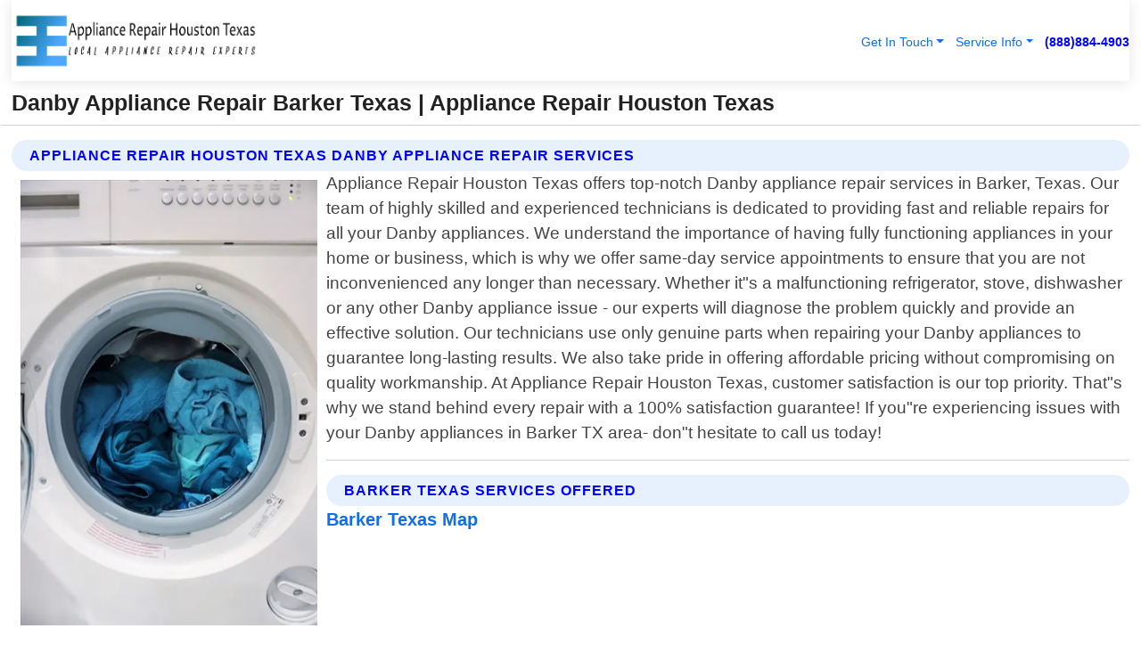

--- FILE ---
content_type: text/html; charset=utf-8
request_url: https://www.appliancerepairhoustontexas.com/danby-appliance-repair-barker-texas
body_size: 14283
content:

<!DOCTYPE html>
<html lang="en">
<head id="HeaderTag"><link rel="preconnect" href="//www.googletagmanager.com/" /><link rel="preconnect" href="//www.google-analytics.com" /><link rel="preconnect" href="//maps.googleapis.com/" /><link rel="preconnect" href="//maps.gstatic.com/" /><title>
	Danby Appliance Repair Barker Texas
</title><meta charset="utf-8" /><meta content="width=device-width, initial-scale=1.0" name="viewport" /><link id="favicon" href="/Content/Images/1113/FAVICON.png" rel="icon" /><link id="faviconapple" href="/assets/img/apple-touch-icon.png" rel="apple-touch-icon" /><link rel="preload" as="script" href="//cdn.jsdelivr.net/npm/bootstrap@5.3.1/dist/js/bootstrap.bundle.min.js" />
<link rel="canonical" href="https://www.appliancerepairhoustontexas.com/danby-appliance-repair-barker-texas" /><meta name="title" content="Danby Appliance Repair Barker Texas " /><meta name="description" content="Danby Appliance Repair Barker Texas by Appliance Repair Houston Texas , A Professional Appliance Repair Services" /><meta name="og:title" content="Danby Appliance Repair Barker Texas " /><meta name="og:description" content="Danby Appliance Repair Barker Texas by Appliance Repair Houston Texas , A Professional Appliance Repair Services" /><meta name="og:site_name" content="https://www.ApplianceRepairHoustonTexas.com" /><meta name="og:type" content="website" /><meta name="og:url" content="https://www.appliancerepairhoustontexas.com/danby-appliance-repair-barker-texas" /><meta name="og:image" content="https://www.ApplianceRepairHoustonTexas.com/Content/Images/1113/LOGO.webp" /><meta name="og:image:alt" content="Appliance Repair Houston Texas  Logo" /><meta name="geo.region" content="US-TX"/><meta name="geo.placename" content="Barker" /><meta name="geo.position" content="29.7844;-95.6849" /><meta name="ICBM" content="29.7844,-95.6849" /><script type="application/ld+json">{"@context": "https://schema.org","@type": "LocalBusiness","name": "Appliance Repair Houston Texas ","address": {"@type": "PostalAddress","addressLocality": "Sugar Land","addressRegion": "TX","postalCode": "77498","addressCountry": "US"},"priceRange":"$","image": "https://www.ApplianceRepairHoustonTexas.com/content/images/1113/logo.png","email": "support@ApplianceRepairHoustonTexas.com","telephone": "+18888844903","url": "https://www.appliancerepairhoustontexas.com/barker-texas-services","@id":"https://www.appliancerepairhoustontexas.com/barker-texas-services","paymentAccepted": [ "cash","check","credit card", "invoice" ],"openingHours": "Mo-Su 00:00-23:59","openingHoursSpecification": [ {"@type": "OpeningHoursSpecification","dayOfWeek": ["Monday","Tuesday","Wednesday","Thursday","Friday","Saturday","Sunday"],"opens": "00:00","closes": "23:59"} ],"geo": {"@type": "GeoCoordinates","latitude": "29.639836","longitude": "-95.651065"},"hasOfferCatalog": {"@context": "http://schema.org","@type": "OfferCatalog","name": "Appliance Repair services","@id": "https://www.appliancerepairhoustontexas.com/danby-appliance-repair-barker-texas","itemListElement":[ { "@type":"OfferCatalog", "name":"Appliance Repair Houston Texas  Services","itemListElement": []}]},"areaServed":[{ "@type":"City","name":"Barker Texas","@id":"https://www.appliancerepairhoustontexas.com/barker-texas-services"}]}</script></head>
<body id="body" style="display:none;font-family: Arial !important; width: 100% !important; height: 100% !important;">
    
    <script src="https://code.jquery.com/jquery-3.7.1.min.js" integrity="sha256-/JqT3SQfawRcv/BIHPThkBvs0OEvtFFmqPF/lYI/Cxo=" crossorigin="anonymous" async></script>
    <link rel="preload" as="style" href="//cdn.jsdelivr.net/npm/bootstrap@5.3.1/dist/css/bootstrap.min.css" onload="this.onload=null;this.rel='stylesheet';" />
    <link rel="preload" as="style" href="/resource/css/master.css" onload="this.onload=null;this.rel='stylesheet';" />

    <form method="post" action="./danby-appliance-repair-barker-texas" id="mainForm">
<div class="aspNetHidden">
<input type="hidden" name="__VIEWSTATE" id="__VIEWSTATE" value="JrU+gr85x4WXbYo298c3wnHA8g2vVXM17lVgBtIKmE1BDVHxciiHPhWdRnoV9kubuEk9VQY2qXb7zzmT9W1jd2AacqMv4MfewPJyxfB8n6g=" />
</div>

<div class="aspNetHidden">

	<input type="hidden" name="__VIEWSTATEGENERATOR" id="__VIEWSTATEGENERATOR" value="1B59457A" />
	<input type="hidden" name="__EVENTVALIDATION" id="__EVENTVALIDATION" value="99FkG1sYYbbXz2imE6+B3lQeoY0wFUh5AwJROpiHuO1zXoECzkq6xmIOJlsqNMIJhPl0EZpEKVo/2QywJBSIACelCVPc58j5vHyXsiKhpKVp2iSy282UsmNVCRD2n4hao+hprj9Jn/aw/q2KIzI8ib5MlqXBo+VZQWknzRvxDr0Ea2sguSs+EmyH66S+QWQH3Lkuylq9F3g7CPslqDOn72/vWdjVyYsWPV3dOWjYP5gRbRzx+8Oj9+4MQyQFrVsT+Pp699ve/Epiuv+cIu9Q6nfInCMkYFXrX1VwgOdhzo0B7QcO4i06f/ZDvGqEgPJxTR3nxYBUyllEr1tr/A44O3EQuvovDlaPYOqf8EEcgV+b47m7Xu/UE/[base64]/dd3rSeMrNX35owjm/LxKLdWKFPrBpEDpcX2x52MQUiwM9Jp8H+amYaqwcKzDBqnY9a1BpxE6Um+cpway9hu7/eJMiWTKWzylDpeEalo7cFV2Gkc42LOT4Q7W9zZ7OcJ9/WY63Vz+b8kmJ1MYg7cgrIUmuP+KEEkul8ei/Ab7jrOp6JQoi4mSQ0mozwjr7Y+40IFDNGGS1/a2FH3MHvZ5+b8bgrgic5JdAD/3sP+fw9cBrrw8n9Qnv8hGQid/EXujRzi1iQZkyOUTXd0SMJar70WG+XUHSFG1j5O/yFg5Vrx+IHuC/PWV6hRbmtTNYUCexud3pEBCvKMKYiWGFbn3gu/[base64]/0ZVoVxyKZIvAkdQtJPFSQ7U/4fJxSUmUOamYypXLgwa5qTqa/CU7FtHk0qbBORqT28fP1VGPBnKhGSNUsC4SuPO0uRF/gI5HhWT9e4Zu0jBjJ5FGQ0RfLowKGxqnyd7LtzDAlggUSLzJu5xGcjydtkGzouuKTDminOQ1CoSksikVOs8+gymIiIwQgeuO2LS0KR+jIEofGC/BdNPXeHem0E7chVlXIU7udQVo75KiElJoRdwqzXwZiPELBWYIC325zcvZN5t49zjSr0QNUExlkK4TTO2wCgLznpCHpiGG0sm/L6WzqLkpg0CVf76obPL6P4c0UEu2u87Cq9aC+iPcSCinIybqg1uHdoSkOW+HevoBiyuwYdl4vtwdm3/9Sz9530qBHyDtJHTVtFzgPDXoW+cUQ0DPhBpYJu8sI/29nwNppOKxiM/M/s7JShy5L0ME6DjSAd6hLkkLeVfDKs7PU5dVPdohkqwadSsZq9PFHAd5BXkFzgwE9fxHqRACZWad6/4fL+0Al4pNejR9peYXXdZS4DV2jBOvHx+Auamxv6YujA4LtkUYoLVmqOkeDUbRW8a8BWL4CsW0qQHN77xZxpFM0YadHonsDJveUgOvzOFvmbN2FpZIRS7GVcDbzW0I2Lu8SZBUjIuUmjMTor5gJKN/GwW7gPJO+mfRJn+sBwEEQ6Pd9gQH61t8tuNpjLb+OKk7lfiOZs5mXeTS/4ZyAZxGUfAB5uYK5MgQKhY5RqDaY/LvEmxcQUSbG6MX7A6RCQN/kQ8VoT+70Qk57/9hfjhuH5M5/tmM8nnqnvS5/rUcKIaMSd05QevHdbn52BnWLso2lvACkqOp9YK5WsKby4We5GY9V+Y7E1SeKDfn+DY2E33zLgRiEK3FGWt4uadpN8i4vPSPYzH4ecOGQdY02IlMIpKYLz8/j5iHCte3y7yRAkXay6a1lQadrvIOy4C8thqDedFFnAWmuw/JSEwkn8H3AkIB5E0ajA/y0MVA8zc6EDsbe5mpYWtS2eJa29B7x1q3q1MzYhw4I7fYci3tygkvq5d2ANa0Yo/MP0iB+Gh4H3nifBJNxz8XJYIsksQhSDmDq1spxHgEyy34rpDBrxRT7OeWIug/teUGa9WNSXeMWGPGL0OONdVnH5Gx86SzsULkWMtJXNvnuQh9te8O/77F8CNHzCwcHqbyBHkBL8xG92UOusAiy1G3Cj3UDiOyrDzfnk1Mjef91Smvbc6Cn+9IajjPzmYDcR41xm7qOh7Ogu7hWq9pMxqM2+rRpyvMXoqYNi6kQaAR3wknhcZ51nTmKD7HkgTOdtyWWh8Y/szKLS2gIlz5k//WRzWBmph0oqYuiyT/XfCby82kPkUriqhYoH7v79QsT+Avmlb/z72MkYfAkkRvHumb95t7YhjD4+ck6mHAIUlHDCQ8X+67pDCaLQFxtX/fueYyZW2XSj30+v5xnZt/K3jhSUCLILsbxIoXsqUcN8daKZHtXn2YjD28uIXjdFwyHZmR3mT8ntV4XFUYMQQftDlophQfbd1vACVNGnECHsR1st1vV8G2YCN+0Gw8w9ED2oSqWsSSgMaXJQaxrnJGBHmbNfucz1BtL68Qds9uFasDGdYXCFuMOflHv4FglE5hGtKi/gY+9/t1RXJ71Fq2ZE99Wf9zNYD5jd45T97xU6PpFabygS21O2lMnL6Z+Br3J61Quk0GLZLNlNBuPLoUlU5OgDXcw/GA6tx5bEbZQ60VVfGghFHlLjjIkmmPmvXBzsg8EYhsvEEQQ4JLzxV+judKADMMwFfKFfDBc5aHr9q5EGz68depZld+Qx99pAMD3D5vkhiTVWBiaxpZ1PGBGvip5+XEDu+K8y6MJyOQzyNk3hglKsz8xgsffYOjV5DcaPsjSUZ2bgVBO/WXRq55314hqTgM1k9+l+jpCWDOLNxJh0nJ2ZI7el540QBtZ8fKfZRTs53C0yHlOtHS6yRdemqjXnIk4" />
</div>
        <div id="ButtonsHidden" style="display:none;">
            <input type="submit" name="ctl00$ContactMessageSend" value="Send Contact Message Hidden" id="ContactMessageSend" />
        </div>
        <input name="ctl00$contact_FirstName" type="hidden" id="contact_FirstName" />
        <input name="ctl00$contact_LastName" type="hidden" id="contact_LastName" />
        <input name="ctl00$contact_EmailAddress" type="hidden" id="contact_EmailAddress" />
        <input name="ctl00$contact_PhoneNumber" type="hidden" id="contact_PhoneNumber" />
        <input name="ctl00$contact_Subject" type="hidden" id="contact_Subject" />
        <input name="ctl00$contact_Message" type="hidden" id="contact_Message" />
        <input name="ctl00$contact_ZipCode" type="hidden" id="contact_ZipCode" />
        <input type="hidden" id="masterJsLoad" name="masterJsLoad" value="" />
        <input name="ctl00$ShowConnectorModal" type="hidden" id="ShowConnectorModal" value="true" />
        <input name="ctl00$UseChatModule" type="hidden" id="UseChatModule" />
        <input name="ctl00$metaId" type="hidden" id="metaId" value="1113" />
        <input name="ctl00$isMobile" type="hidden" id="isMobile" />
        <input name="ctl00$affId" type="hidden" id="affId" />
        <input name="ctl00$referUrl" type="hidden" id="referUrl" />
        <input name="ctl00$businessId" type="hidden" id="businessId" value="10010145" />
        <input name="ctl00$stateId" type="hidden" id="stateId" />
        <input name="ctl00$businessPublicPhone" type="hidden" id="businessPublicPhone" />
        <input type="hidden" id="cacheDate" value="1/19/2026 5:16:41 AM" />
        <input name="ctl00$BusinessIndustryPriceCheckIsAffiliate" type="hidden" id="BusinessIndustryPriceCheckIsAffiliate" value="0" />
        
        <div class="form-group">
            <header id="header" style="padding: 0 !important;"><nav class="navbar navbar-expand-sm bg-white navbar-light"><a class="navbar-brand" href="/home" title="Appliance Repair Houston Texas Appliance Repair Services"><img src="/content/images/1113/logo.webp" class="img-fluid imgmax500" width="500" height="auto" alt="Appliance Repair Houston Texas Appliance Repair Services" style="height: calc(60px + 0.390625vw) !important;width:auto;" title="Appliance Repair Houston Texas Logo"></a> <div class="collapse navbar-collapse justify-content-end" id="collapsibleNavbar"> <ul class="navbar-nav"> <li class="nav-item dropdown"> &nbsp; <a class="navlink dropdown-toggle" href="#" role="button" data-bs-toggle="dropdown">Get In Touch</a>&nbsp; <ul class="dropdown-menu"><li><a class="dropdown-item" href="/about" title="About Appliance Repair Houston Texas ">About Us</a></li><li><a class="dropdown-item" href="/contact" title="Contact Appliance Repair Houston Texas ">Contact Us</a></li><li><a class="dropdown-item" href="#" onclick="openInstaConnectModal();" title="Instantly Connect With Appliance Repair Houston Texas ">InstaConnect With Us</span></li><li><a class="dropdown-item" href="/quoterequest" title="Request A Quote From {meta.CompanyName}">Request A Quote</a></li></ul> </li> <li class="nav-item dropdown"> &nbsp;<a class="navlink dropdown-toggle" href="#" role="button" data-bs-toggle="dropdown">Service Info</a>&nbsp; <ul class="dropdown-menu"> <li><a class="dropdown-item" href="/ourservices" title="Appliance Repair Houston Texas Services">Services</a></li><li><a class="dropdown-item" href="/serviceareas" title="Appliance Repair Houston Texas Service Area">Service Area</a></li></ul> </li></ul> </div><div><button class="navbar-toggler" type="button" data-bs-toggle="collapse" data-bs-target="#collapsibleNavbar" title="show navigation menu"> <span class="navbar-toggler-icon"></span></button>&nbsp;<span class="navlink fontbold" style="color:blue !important;" onclick="openInstaConnectModal();" title="Click to have us call you">(888)884-4903</span></div></nav></header>

            <div id="topNav" class="hdrNav"></div>

            <h1 id="H1Tag" class="h1Main">Danby Appliance Repair Barker Texas  | Appliance Repair Houston Texas </h1>
            <h2 id="H2Tag" class="h2Main">Appliance Repair Houston Texas  - Danby Appliance Repair in Barker Texas</h2>


            <div id="hero" class="row" style="display: none;">
                

            </div>
            <div id="main" class="row">
                <hr />
                
    <div id="MAINCONTENT_MainContent"><div class="section-title"><h2 class="h2Main">Appliance Repair Houston Texas Danby Appliance Repair Services </h2></div><picture><source data-srcset="/images/1113/danby-appliance-repair-barker-texas.webp" type="image/webp" srcset="data:,1w"/><source data-srcset="/images/1113/danby-appliance-repair-barker-texas.jpg" type="image/jpeg" srcset="data:,1w"/><img crossorigin="anonymous" src="/images/1113/danby-appliance-repair-barker-texas.webp" class="textWrap img-fluid imgmax500" alt="Danby-Appliance-Repair--in-Barker-Texas-danby-appliance-repair-barker-texas.jpg-image" title="Danby-Appliance-Repair--in-Barker-Texas-danby-appliance-repair-barker-texas.jpg"/></picture><p>Appliance Repair Houston Texas offers top-notch Danby appliance repair services in Barker, Texas. Our team of highly skilled and experienced technicians is dedicated to providing fast and reliable repairs for all your Danby appliances. We understand the importance of having fully functioning appliances in your home or business, which is why we offer same-day service appointments to ensure that you are not inconvenienced any longer than necessary. Whether it"s a malfunctioning refrigerator, stove, dishwasher or any other Danby appliance issue - our experts will diagnose the problem quickly and provide an effective solution. Our technicians use only genuine parts when repairing your Danby appliances to guarantee long-lasting results. We also take pride in offering affordable pricing without compromising on quality workmanship. At Appliance Repair Houston Texas, customer satisfaction is our top priority. That"s why we stand behind every repair with a 100% satisfaction guarantee! If you"re experiencing issues with your Danby appliances in Barker TX area- don"t hesitate to call us today!</p><hr/> <section class="services"><div class="section-title"><h2 class="h2Main">Barker Texas Services Offered</h2></div><h4><a href="/barker-texas-services" title="Barker Texas Services" class="cursorpoint106eea">Barker Texas Map</a></h4><div class="fullsize100 google-maps noborder"><iframe src="https://www.google.com/maps/embed/v1/place?key=AIzaSyBB-FjihcGfH9ozfyk7l0_OqFAZkXKyBik&q=Barker Texas" width="600" height="450" allowfullscreen loading="lazy" referrerpolicy="no-referrer-when-downgrade" title="Barker Texas Map"></iframe></div> View Our Full List of <a href="/Barker-Texas-Services" title="Barker Texas Services">Barker Texas Services</a> </section></div>

            </div>
            <footer id="footer"><hr/><div class='footer-newsletter'> <div class='row justify-content-center'> <div class='col-lg-6'> <h4>Have A Question or Need More Information?</h4> <div class='nonmob'> <div class='displaynone'><p>Enter your phone number and we'll call you right now!</p><input type='text' name='CTCPhone' id='CTCPhone' class='form-control'/></div> <button type='button' class='btn btn-primary' onclick='openInstaConnectModal();'>Contact Us Now</button> </div><div class='mob'><a class='btn-buy mob' href='tel://+1(888)884-4903' title='Click to Call Appliance Repair Houston Texas '>Call Or Text Us Now (888)884-4903</a></div></div> </div> </div> <hr/> <div class='footer-top'> <div class='row'><div class='col-lg-12 col-md-12 footer-contact'><h3>Appliance Repair Houston Texas </h3><div class='sizesmall'> <p style='color:black;'><strong>Address:</strong>Sugar Land TX 77498<br/><strong>Phone:</strong>+18888844903<br/><strong>Email:</strong>support@appliancerepairhoustontexas.com<br/></p> </div> </div> <div class='row'> <div class='col-lg-12 col-md-12 footer-links'> <h4>Useful Links</h4><div class='row'><div class='col-md-3'><a href='/home' class='sizelarge' title='Appliance Repair Houston Texas Home Page'>Home</a>&nbsp;&nbsp;&nbsp; </div><div class='col-md-3'><a href='/about' class='sizelarge' title='Appliance Repair Houston Texas About Page'>About Us</a>&nbsp;&nbsp;&nbsp; </div><div class='col-md-3'><a href='/contact' class='sizelarge' title='Appliance Repair Houston Texas Contact Us Page'>Contact Us</a>&nbsp;&nbsp;&nbsp;</div><div class='col-md-3'><a href='/ourservices' class='sizelarge' title='Appliance Repair Houston Texas Services'>Services</a>&nbsp;</div></div><div class='row'><div class='col-md-3'><a href='/serviceareas' class='sizelarge' title='Appliance Repair Houston Texas Service Area'>Service Area</a>&nbsp;&nbsp;&nbsp; </div><div class='col-md-3'><a href='/termsofservice' class='sizelarge' title='Appliance Repair Houston Texas Terms of Service'>Terms of Service</a>&nbsp;&nbsp;&nbsp; </div><div class='col-md-3'><a href='/privacypolicy' class='sizelarge' title='Appliance Repair Houston Texas Privacy Policy'>Privacy Policy</a>&nbsp;&nbsp;&nbsp; </div><div class='col-md-3'><a href='/quoterequest' class='sizelarge' title='Appliance Repair Houston Texas Quote Request'>Quote Request</a>&nbsp;&nbsp;&nbsp; </div></div></div></div> </div> </div><hr/> <div class='py-4'><div class='sizesmalldarkgrey'>This site serves as a free service to assist homeowners in connecting with local service contractors. All contractors are independent, and this site does not warrant or guarantee any work performed. It is the responsibility of the homeowner to verify that the hired contractor furnishes the necessary license and insurance required for the work being performed. All persons depicted in a photo or video are actors or models and not contractors listed on this site.</div><hr/><div class='copyright'>&copy; Copyright 2018-2026 <strong><span>Appliance Repair Houston Texas </span></strong>. All Rights Reserved</div> </div></footer>
        </div>
        <div class="modal fade industryPriceCheck" tabindex="1" style="z-index: 1450" role="dialog" aria-labelledby="industryPriceCheckHeader" aria-hidden="true">
            <div class="modal-dialog modal-lg centermodal">
                <div class="modal-content">
                    <div class="modal-header">
                        <div class="row">
                            <div class="col-md-12">
                                <h5 class="modal-title mt-0" id="industryPriceCheckHeader">Check Live/Current Prices By Industry & Zip Code</h5>
                            </div>
                        </div>
                        <button type="button" id="industryPriceCheckClose" class="close" data-bs-dismiss="modal" aria-hidden="true">×</button>
                    </div>
                    
                    <div class="modal-body" id="industryPriceCheckBody">
                        <div class="row">
                            <div class="col-md-6">
                                <label for="BusinessIndustryPriceCheck" class="control-label">Business Industry</label><br />
                                <select name="ctl00$BusinessIndustryPriceCheck" id="BusinessIndustryPriceCheck" tabindex="2" class="form-control">
	<option selected="selected" value="211">ACA Obamacare Insurance </option>
	<option value="194">Additional Dwelling Units</option>
	<option value="169">Air Conditioning</option>
	<option value="183">Air Duct Cleaning</option>
	<option value="37">Appliance Repair</option>
	<option value="203">Asbestos</option>
	<option value="164">Auto Body Shop</option>
	<option value="134">Auto Detailing</option>
	<option value="165">Auto Glass</option>
	<option value="207">Auto Insurance</option>
	<option value="166">Auto Repair</option>
	<option value="216">Bankruptcy Attorney</option>
	<option value="170">Bathroom Remodeling</option>
	<option value="170">Bathroom Remodeling</option>
	<option value="184">Biohazard Cleanup</option>
	<option value="137">Boat Rental</option>
	<option value="201">Cabinets</option>
	<option value="215">Car Accident Attorney</option>
	<option value="181">Carpet and Rug Dealers</option>
	<option value="43">Carpet Cleaning</option>
	<option value="171">Chimney Cleaning and Repair</option>
	<option value="232">Chiropractor</option>
	<option value="126">Commercial Cleaning</option>
	<option value="185">Commercial Remodeling</option>
	<option value="198">Computer Repair</option>
	<option value="172">Concrete</option>
	<option value="172">Concrete</option>
	<option value="172">Concrete</option>
	<option value="172">Concrete</option>
	<option value="199">Copier Repair</option>
	<option value="186">Covid Cleaning</option>
	<option value="240">Credit Repair</option>
	<option value="218">Criminal Attorney</option>
	<option value="241">Debt Relief</option>
	<option value="200">Decks</option>
	<option value="233">Dentist</option>
	<option value="234">Dermatologists</option>
	<option value="219">Divorce Attorney</option>
	<option value="195">Door Installation</option>
	<option value="236">Drug &amp; Alcohol Addiction Treatment</option>
	<option value="220">DUI Attorney</option>
	<option value="192">Dumpster Rental</option>
	<option value="74">Electrician</option>
	<option value="221">Employment Attorney</option>
	<option value="222">Family Attorney</option>
	<option value="173">Fencing</option>
	<option value="209">Final Expense Insurance</option>
	<option value="197">Fire Damage</option>
	<option value="243">Flight Booking</option>
	<option value="174">Flooring</option>
	<option value="244">Florists</option>
	<option value="223">Foreclosure Attorney</option>
	<option value="202">Foundations</option>
	<option value="132">Garage Door</option>
	<option value="155">Gutter Repair and Replacement</option>
	<option value="66">Handyman</option>
	<option value="210">Health Insurance</option>
	<option value="239">Hearing Aids</option>
	<option value="177">Heating</option>
	<option value="69">Heating and Air Conditioning</option>
	<option value="139">Home and Commercial Security</option>
	<option value="196">Home Internet</option>
	<option value="70">Home Remodeling</option>
	<option value="70">Home Remodeling</option>
	<option value="70">Home Remodeling</option>
	<option value="212">Homeowners Insurance</option>
	<option value="245">Hotels</option>
	<option value="224">Immigration Attorney</option>
	<option value="204">Insulation</option>
	<option value="31">Interior and Exterior Painting</option>
	<option value="242">IRS Tax Debt</option>
	<option value="67">Junk Removal</option>
	<option value="175">Kitchen Remodeling</option>
	<option value="163">Landscaping</option>
	<option value="63">Lawn Care</option>
	<option value="208">Life Insurance</option>
	<option value="246">Limo Services</option>
	<option value="247">Local Moving</option>
	<option value="81">Locksmith</option>
	<option value="248">Long Distance Moving</option>
	<option value="205">Masonry</option>
	<option value="82">Massage</option>
	<option value="225">Medical Malpractice Attorney</option>
	<option value="213">Medicare Supplemental Insurance</option>
	<option value="230">Mesothelioma Attorney</option>
	<option value="176">Mold Removal</option>
	<option value="182">Mold Testing</option>
	<option value="250">Mortgage Loan</option>
	<option value="249">Mortgage Loan Refinance</option>
	<option value="89">Moving</option>
	<option value="187">Paving</option>
	<option value="217">Personal Injury Attorney</option>
	<option value="93">Pest Control</option>
	<option value="214">Pet Insurance</option>
	<option value="235">Physical Therapists</option>
	<option value="133">Plumbing</option>
	<option value="237">Podiatrists</option>
	<option value="108">Pool Building and Remodeling</option>
	<option value="162">Pool Maintenance</option>
	<option value="193">Portable Toilets</option>
	<option value="161">Pressure Washing</option>
	<option value="72">Residential Cleaning</option>
	<option value="136">Roofing</option>
	<option value="188">Satellite TV</option>
	<option value="156">Security Equipment Installation</option>
	<option value="189">Self Storage</option>
	<option value="179">Siding</option>
	<option value="226">Social Security Disability Attorney</option>
	<option value="158">Solar Installation</option>
	<option value="167">Towing Service</option>
	<option value="227">Traffic Attorney</option>
	<option value="168">Tree Service</option>
	<option value="190">TV Repair</option>
	<option value="238">Veterinarians</option>
	<option value="206">Walk-In Tubs</option>
	<option value="135">Water Damage</option>
	<option value="191">Waterproofing</option>
	<option value="178">Wildlife Control</option>
	<option value="178">Wildlife Control</option>
	<option value="228">Wills &amp; Estate Planning Attorney</option>
	<option value="117">Window Cleaning</option>
	<option value="154">Windows and Doors</option>
	<option value="229">Workers Compensation Attorney</option>
	<option value="231">Wrongful Death Attorney</option>

</select>
                            </div>
                            <div class="col-md-6">
                                <label for="BusinessIndustryPriceCheckZipCode" class="control-label">Zip Code</label>
                                <input name="ctl00$BusinessIndustryPriceCheckZipCode" type="text" id="BusinessIndustryPriceCheckZipCode" tabindex="1" title="Please enter the customer 5 digit zip code." class="form-control" Placeholder="Required - Zip Code" />
                            </div>
                        </div>
                        <div class="row">
                            <div class="col-md-6">
                                <label for="BusinessIndustryPriceCheckButton" class="control-label">&nbsp; </label><br />

                                <input type="submit" name="ctl00$BusinessIndustryPriceCheckButton" value="Check Current Bid" onclick="return $(&#39;#BusinessIndustryPriceCheck&#39;).val().length>0 &amp;&amp; $(&#39;#BusinessIndustryPriceCheckZipCode&#39;).val().length>0;" id="BusinessIndustryPriceCheckButton" class="btn btn-success" />
                            </div>
                        </div>
                        <div class="row">
                            <div id="BusinessIndustryPriceCheckResult" class="col-md-12"></div>
                            <button type="button" id="industryPriceCheckOpen" class="btn btn-primary waves-effect waves-light" data-bs-toggle="modal" data-bs-target=".industryPriceCheck" style="display: none;">interact popup</button>

                        </div>
                    </div>
                </div>
            </div>
        </div>
        <div class="modal fade instaConnect" tabindex="100" style="z-index: 1450" role="dialog" aria-labelledby="instaConnectHeader" aria-hidden="true">
            <div class="modal-dialog modal-lg centermodal">
                <div class="modal-content">
                    <div class="modal-header">
                        <div class="row">
                            <div class="col-md-6">
                                <img id="ConnectorLogo" class="width100heightauto" src="/Content/Images/1113/LOGO.webp" alt="Appliance Repair Houston Texas " />
                            </div>
                        </div>
                        <button type="button" id="instaConnectClose" class="close" data-bs-dismiss="modal" aria-hidden="true">×</button>
                    </div>
                    <div class="modal-body" id="instaConnectBody">
                        <h5 id="instaConnectHeader" class="modal-title mt-0">Have Appliance Repair Questions or Need A Quote?  Let Us Call You Now!</h5>
                        <div style="font-size: small; font-weight: bold; font-style: italic; color: red;">For Fastest Service, Simply Text Your 5 Digit Zip Code To (888)884-4903 - We Will Call You Immediately To Discuss</div>

                        <hr />
                        <div id="ConnectorCallPanel">
                            <h6>Enter Your Zip Code and Phone Number Below and We'll Call You Immediately</h6>
                            <div class="row">
                                <div class="col-md-6">
                                    <label for="ConnectorPhoneNumber" id="ConnectorPhoneNumberLbl">Phone Number</label>
                                    <input name="ctl00$ConnectorPhoneNumber" type="text" maxlength="10" id="ConnectorPhoneNumber" class="form-control" placeholder="Your Phone number" />
                                </div>
                                <div class="col-md-6">
                                    <label for="ConnectorPostalCode" id="ConnectorPostalCodeLbl">Zip Code</label>
                                    <input name="ctl00$ConnectorPostalCode" type="text" maxlength="5" id="ConnectorPostalCode" class="form-control" placeholder="Your 5 Digit Zip Code" onkeyup="PostalCodeLookupConnector();" OnChange="PostalCodeLookupConnector();" />
                                </div>
                            </div>
                            <div class="row">
                                <div class="col-md-6">
                                    <label for="ConnectorCity" id="ConnectorCityLbl">City</label>
                                    <input name="ctl00$ConnectorCity" type="text" readonly="readonly" id="ConnectorCity" class="form-control" placeholder="Your Auto-Populated City Here" />
                                </div>
                                <div class="col-md-6">
                                    <label for="ConnectorState" id="ConnectorStateLbl">State</label>
                                    <input name="ctl00$ConnectorState" type="text" readonly="readonly" id="ConnectorState" class="form-control" placeholder="Your Auto-Populated State here" />
                                </div>
                            </div>
                            <hr />
                            <div class="row">
                                <div class="col-12" style="font-size:small;font-style:italic;">
                                    By entering your phone number, you consent to receive automated marketing calls and text messages from <b>Appliance Repair Houston Texas </b> at the number provided. Consent is not a condition of purchase. Message and data rates may apply. Reply STOP to opt-out at any time
                                </div>

                            </div>
                            <hr />
                            <div class="row">
                                <div class="col-md-12">
                                    <input type="submit" name="ctl00$ConnectorCallButton" value="Call Me Now" onclick="return verifyConnector();" id="ConnectorCallButton" class="btn btn-success" />&nbsp;
                                 <button type="button" id="ConnectorCallCancelButton" onclick="$('#instaConnectClose').click(); return false;" class="btn btn-danger">No Thanks</button>
                                </div>
                            </div>
                        </div>

                    </div>
                </div>
            </div>
        </div>
    </form>
    <div style="display: none;">
        <button type="button" id="instaConnectOpen" class="btn btn-primary waves-effect waves-light" data-bs-toggle="modal" data-bs-target=".instaConnect">instaConnect popup</button>
        <button type="button" class="btn btn-primary" data-bs-toggle="modal" data-bs-target=".connector" id="connectorLaunch">Launch call me modal</button>
    </div>
    

    <!-- Comm100 or fallback chat -->
    <div id="comm100">
    <div id="comm100-button-3b62ccb7-ce40-4842-b007-83a4c0b77727"></div>
    </div>


    
    <button type="button" id="alerterOpen" class="btn btn-primary waves-effect waves-light" data-bs-toggle="modal" data-bs-target=".alerter" style="display: none;">alerter popup</button>
    <div class="modal fade alerter" tabindex="-1" role="dialog" aria-labelledby="alerterHeader" aria-hidden="true">
        <div class="modal-dialog modal-lg">
            <div class="modal-content">
                <div class="modal-header">
                    <h5 class="modal-title mt-0" id="alerterHeader">header text here</h5>
                    <button type="button" class="close" data-bs-dismiss="modal" aria-hidden="true">×</button>
                </div>
                <div class="modal-body" id="alerterBody">
                </div>
            </div>
        </div>
    </div>
    <button type="button" class="btn btn-primary" data-bs-toggle="modal" data-bs-target=".interact" id="interactLaunch" style="display: none;">Launch call me modal</button>
    <div class="modal fade interact" tabindex="1" style="z-index: 1450" role="dialog" aria-labelledby="interactHeader" aria-hidden="true">
        <div class="modal-dialog modal-lg centermodal">
            <div class="modal-content">
                <div class="modal-header">
                    <div class="row">
                        <div class="col-md-6">
                            <img id="InteractLogo" class="width100heightauto" src="/Content/Images/1113/LOGO.webp" alt="Appliance Repair Houston Texas " />
                        </div>
                    </div>
                    <button type="button" id="interactClose" class="close" data-bs-dismiss="modal" aria-hidden="true">×</button>
                    <button type="button" id="interactOpen" class="btn btn-primary waves-effect waves-light" data-bs-toggle="modal" data-bs-target=".interact" style="display: none;">interact popup</button>
                </div>
                <div class="modal-body" id="interactBody">
                    <h5 class="modal-title mt-0" id="interactHeader">Do You Have a Question For Us?  We would love to hear from you!</h5>
                    <div style="font-size: small; font-weight: bold; font-style: italic; color: red;">For Fastest Service, Simply Text Us Your 5 Digit Zip Code to (888)884-4903 And We Will Call You Immediately</div>
                    <br />
                    <br />
                    <div>
                        <span onclick="$('#InteractTextPanel').hide();$('#InteractCallPanel').show();" class="btn btn-primary">Speak With Us</span>&nbsp;&nbsp;
                <span onclick="$('#InteractCallPanel').hide();$('#InteractTextPanel').show();" class="btn btn-primary">Message Us</span>
                    </div>
                    <hr />
                    <div id="InteractCallPanel" style="display: none">
                        <h6>Enter Your Contact Info Below and We'll Call You Right Now</h6>
                        <input type="text" id="UserNameCall" placeholder="Your Name" class="form-control" /><br />
                        <input type="text" id="UserPhoneNumberCall" placeholder="Your Phone Number" class="form-control" /><br />
                        <input type="text" id="UserPostalCodeCall" placeholder="Your Postal Code" class="form-control" /><br />
                        <input type="text" id="UserEmailCall" placeholder="Your Email Address (Optional)" class="form-control" /><br />
                        <input type="checkbox" id="chkPermission2" style="font-size: x-large;" />&nbsp;I agree to receive automated call(s) or text(s) at this number using an automatic phone dialing system by, or on behalf of the business, with the sole purpose of connecting me to a phone representative or company voice mail system.  I understand I do not have to consent in order to purchase any products or services.  Carrier charges may apply.<br />
                        <br />
                        <span onclick="UserCall();" class="btn btn-success">Call Me Now</span>
                    </div>
                    <div id="InteractTextPanel" style="display: none">
                        <h6>Please Enter Your Contact Info Below and We'll Receive Your Message Right Now</h6>
                        <input type="text" id="UserNameText" placeholder="Your Name" class="form-control" /><br />
                        <input type="text" id="UserPhoneNumberText" placeholder="Your Phone Number" class="form-control" /><br />
                        <input type="text" id="UserPostalCodeText" placeholder="Your Postal Code" class="form-control" /><br />
                        <input type="text" id="UserEmailText" placeholder="Your Email Address (Optional)" class="form-control" /><br />
                        <textarea id="UserTextMessage" placeholder="Your Message Here" rows="2" class="form-control"></textarea><br />
                        <input type="checkbox" id="chkPermission" style="font-size: x-large;" />&nbsp;I agree to receive automated call(s) or text(s) at this number using an automatic phone dialing system by, or on behalf of the business, with the sole purpose of connecting me to a phone representative or company voice mail system.  I understand I do not have to consent in order to purchase any products or services.  Carrier charges may apply.<br />
                        <br />
                        <span onclick="UserText();" class="btn btn-success">Submit Message</span>
                    </div>
                </div>
            </div>
        </div>

    </div>
    
    
       
    <script defer src='https://www.googletagmanager.com/gtag/js?id=G-N9GJ4L9PP2' onload='gtagSetup();'></script><script>function gtagSetup(){window.dataLayer = window.dataLayer || []; function gtag() { dataLayer.push(arguments); } gtag('js', new Date()); gtag('config', 'G-N9GJ4L9PP2');}</script>

    <style>
        #hero {
            background: url('/assets/img/hero-bg.webp'), url('/assets/img/hero-bg.jpg');
        }
    </style>
     <script src="/resource/js/master.min.js" onload="this.onload==null;masterJsLoaded();" async></script>

    <script>
        function loaded() {
            try {
                if (window.jQuery && document.getElementById('masterJsLoad').value === 'y') {
                    //
                    $.getScript("//cdn.jsdelivr.net/npm/bootstrap@5.3.1/dist/js/bootstrap.bundle.min.js")

                        .done(function (script, textStatus) {
                             
                            // Script loaded successfully
                            console.log("Script loaded:", textStatus);
                            // You can now use the functions and variables defined in the loaded script
                        })
                        .fail(function (jqxhr, settings, exception) {
                            alert('failed');
                            // Handle the error if the script fails to load
                            console.error("Error loading script:", exception);
                        });

                    deferredTasks();
                    $("#body").show();
                }
                else {
                    setTimeout(loaded, 10);
                }
            }
            catch (ex) {
                alert('loaded-->' + ex);
            }
        }
        function masterJsLoaded() {
            try {
                document.getElementById('masterJsLoad').value = 'y';
                loaded();
            }
            catch (ex) {
                alert('masterJsLoaded-->' + ex);
            }
        }


    </script> 

    
    
    <link href="/assets/css/datatables.net.css" rel="stylesheet" type="text/css" />
    <script src="https://cdn.datatables.net/1.12.1/js/jquery.dataTables.min.js" onload="this.onload==null; dataTableInitializeMaster('industryCoverageDt', true);"></script>
     
</body>
</html>
